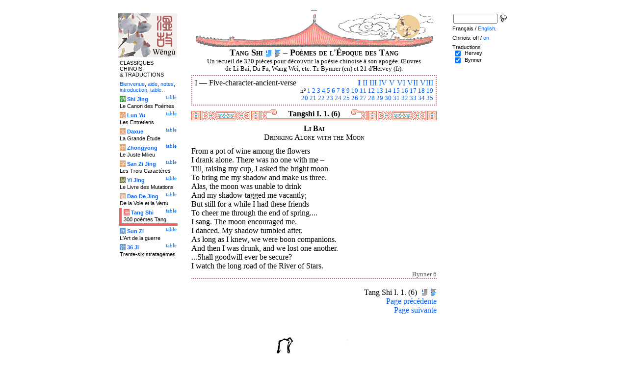

--- FILE ---
content_type: text/html
request_url: http://wengu.tartarie.com/wg/?l=Tangshi&lang=fr&m=NOzh&no=6
body_size: 5430
content:
<!DOCTYPE html PUBLIC "-//W3C//DTD HTML 4.01 Transitional//EN">
<html lang="fr">
<head>
<meta http-equiv="Content-Type" content="text/html; charset=iso-8859-1">
<meta name="keywords" content="China, Chinese literature, sinology, 
  Tang Shi San Bai Shou, chinese poetry, chinese poems, Tang poems, Tang poets, Li bai, Li po, Du fu, Poesie chinoise, poesies des Tang, poetes chinois, poesie,
  sinologie, litterature chinoise, Chine
">
<meta name="description" content="
  Read the 300 Tang poems collection, in Chinese and with Witter Bynner's translation. Characters are linked to dictionnaries. / Lire la compilation des trois cents poèmes Tang, en version originale et avec la traduction anglaise de Witter Bynner.">
<title>Po&#232;mes de l'&#201;poque des Tang - Tang Shi I. 1. (6)</title>
<link rel="home" title="Index" href="/wg/wengu.php">
<link rel='prev' title='Chapitre pr&eacute;c&eacute;dent' href='?l=Tangshi&amp;lang=fr&amp;m=NOzh&amp;no=5'>
<link rel='next' title='Chapitre suivant' href='?l=Tangshi&amp;lang=fr&amp;m=NOzh&amp;no=7'>
<link rel="stylesheet" media="all" type="text/css" href="css/styles_03.css">
<link rel="stylesheet" media="print" type="text/css" href="css/print_02.css">
<script language="JavaScript" src="js/s_common.js" type="text/JavaScript"></script>
<!--<script language="JavaScript" src="js/prototype.1.6.1.js" type="text/JavaScript"></script>
<script language="JavaScript" src="js/livepipe.js" type="text/JavaScript"></script>
<script language="JavaScript" src="js/window.js" type="text/JavaScript"></script>
-->
<script type="text/javascript" src="js/jquery-1.3.2.min.js"></script>
<script type="text/javascript" src="js/qtip.js"></script>
<script language="JavaScript" type="text/JavaScript">
<!--
$(document).ready(function() {
  //alert('test');
  $('.zd').each(function() {
//    alert($(this));
    $(this).qtip({
      content: { 
        url: $(this).attr('href'),
        data: { rand: '1296942639', send: $(this).html() },
        method: 'get'
      },
      show: 'mouseover',
      hide: 'mouseout',
      style: { width: { min: 175 } }
    });
  });

$('.test').qtip({
   content: 'This is an active list element'+$('.test').innerHTML,
   show: 'mouseover',
   hide: 'mouseout'
})


});

function chDisp(l,t,n)
 { //alert (l+" - "+t.value+" - "+n);
  if (t.name == "zh_mode")
   {
    if (t.value == "Vertical")
      { change_style(l,"Vertical","block",n); change_style(l,"Horizontal","none",n); }
    else
      { change_style(l,"Vertical","none",n); change_style(l,"Horizontal","block",n); }
   }
  else change_style(l,t.value,(t.checked?"block":"none"),n);
 }

function updateDispCookie(l,name,value)
 {
  oldCookieVal= document.getElementById("dispCookieVal").value;
  re = new RegExp(","+name+"=[^,]*");
  newCookieVal= oldCookieVal.replace(re,"");
  newCookieVal = newCookieVal + "," + name + "=" + value;
//  alert(oldCookieVal+" -> "+newCookieVal);
  makeCookie("Display_"+l,newCookieVal,15);
  document.getElementById("dispCookieVal").value = newCookieVal;
 }

function change_style(l,name,val,n)
 {
  for (i=1; i<=n; i++)
   if (document.getElementById(name+i))
     document.getElementById(name+i).style.display = val;
  if (name!="Horizontal") updateDispCookie(l,name,val);
 }
-->
</script>
<style type="text/css">
<!--
.chinois a,.cvCOL a,.b_mm a,.b_mt a { color:#de6c5a }
.chinois a:hover,.cvCOL a:hover,.b_mm a:hover,.b_mt a:hover { color:#2da4d1 }
.chinois a:visited,.cvCOL a:visited,.b_mm a:visited,.b_mt a:visited { color:#be4c5a }
.reference { border-color: #cc6666 }
.separateur { background-image: url(img/pg/sep_tangshi_01.gif);
	background-position : center;
	background-repeat: no-repeat; 
 }

.toit { background-image: url(img/pg/toit_tangshi_01.gif);
	background-position : center;
	background-repeat: no-repeat;  }

body {  text-align:center;
	font-family: "Times New Roman", Times, serif; color: #000000; 
	background-color: #FFFFFF; 
	}

body___REMOVED {  background-color: #EB6363;
	background-image: url(img/pg/Fonds/tr_insectes.gif);
	background-position: center top; }
.pied { border-color : #cc6666; }

#global  { width:800px; margin:8px auto 8px auto}
#cartouche_gauche, #cartouche_droit, #bande_centre {
	overflow:hidden; padding-top:1px;
        border-color:black; border-style:solid; border-width:0px;	
	background-color:white;}
#cartouche_gauche,#cartouche_droit { 
	position:relative; width:122px; border-width:0px;}
#cartouche_gauche { float:left; }
#cartouche_droit { float:right; }
#bande_centre { width:520px; margin:auto; float:right;  }
#gauche_et_centre { width:660px; float:left}
.menu_cartouche,.menu_cartouche_sel 
	{ font-family:arial;font-size:8pt;text-align:left;
	padding:3px 1px 2px 4px; margin:2px 0 0 0;}
.menu_cartouche_sel
	{ border-width: 2px; border-style:solid;border-color:white; border-width:0  0 5px 5px;
margin-left:3px }
.menu_lien_table {float:right;font-size:8pt;padding:2px 2px 0 0;}
.menu_car {color:white;padding:1px 0 0 1px;}
.form_boxes { font-family:arial;font-size:8pt;text-align:left;width:120px}
input.cb {width: 12px; height:12px;vertical-align:middle; margin:1px 5px 1px 5px}


-->
</style>
<script type="text/javascript">if(window.parent.length!=0) {window.top.location.replace(document.location.href);}</script></head>
<body>
<div id="dict"></div>
<div id="global">
<a name="top"></a>
<a name="a0"></a>
<div class='test'>...</div>
<div id="gauche_et_centre">
<div id="bande_centre">
 <div class="toit">
  <div class="annonce">
    </div>
 </div>
 <h1>
 <span class='chinois'></span>Tang Shi <a href='?l=Tangshi&amp;lang=fr&amp;m=NOzh&amp;no=0' title='Introduction'><img class='logolien' src='img/l_intro.gif' alt='Introduction'></a> <a href='?l=Tangshi&amp;lang=fr&amp;m=NOzh&amp;no=-1' title='Table des mati&egrave;res'><img class='logolien' src='img/l_TOC.gif' alt='Table des mati&egrave;res'></a>  &ndash; Po&#232;mes de l'&#201;poque des Tang </h1>
 <p class='sous_titre_desc'>
 Un recueil de 320 pi&#232;ces pour d&#233;couvrir la po&#233;sie chinoise &#224; son apog&#233;e. &OElig;uvres de Li Bai, Du Fu, Wang Wei, etc. Tr. Bynner (en) et 21 d'Hervey (fr). </p>
 <div class='tm'>
 
<div style='padding:5px;border:2px dotted #cc6666'>
  <div style='float:right'><b><a href='?l=Tangshi&amp;lang=fr&amp;m=NOzh&amp;c=1&amp;s=1' title='Section I (Tous)'>I</a></b> <a href='?l=Tangshi&amp;lang=fr&amp;m=NOzh&amp;no=36&amp;s=2' title='Section II'>II</a> <a href='?l=Tangshi&amp;lang=fr&amp;m=NOzh&amp;no=46&amp;s=3' title='Section III'>III</a> <a href='?l=Tangshi&amp;lang=fr&amp;m=NOzh&amp;no=74&amp;s=4' title='Section IV'>IV</a> <a href='?l=Tangshi&amp;lang=fr&amp;m=NOzh&amp;no=90&amp;s=5' title='Section V'>V</a> <a href='?l=Tangshi&amp;lang=fr&amp;m=NOzh&amp;no=170&amp;s=6' title='Section VI'>VI</a> <a href='?l=Tangshi&amp;lang=fr&amp;m=NOzh&amp;no=224&amp;s=7' title='Section VII'>VII</a> <a href='?l=Tangshi&amp;lang=fr&amp;m=NOzh&amp;no=261&amp;s=8' title='Section VIII'>VIII</a> </div> I &mdash; <span class='chinois'></span> Five-character-ancient-verse
  <br>
  <p style='clear:both;text-align:right;font-size:80%;margin:0'>n&ordm; <a href='?l=Tangshi&amp;lang=fr&amp;m=NOzh&amp;no=1' title='Po&egrave;me 1'>1</a> <a href='?l=Tangshi&amp;lang=fr&amp;m=NOzh&amp;no=2' title='Po&egrave;me 2'>2</a> <a href='?l=Tangshi&amp;lang=fr&amp;m=NOzh&amp;no=3' title='Po&egrave;me 3'>3</a> <a href='?l=Tangshi&amp;lang=fr&amp;m=NOzh&amp;no=4' title='Po&egrave;me 4'>4</a> <a href='?l=Tangshi&amp;lang=fr&amp;m=NOzh&amp;no=5' title='Po&egrave;me 5'>5</a> <b><a href='?l=Tangshi&amp;lang=fr&amp;m=NOzh&amp;no=6' title='Po&egrave;me 6'>6</a></b> <a href='?l=Tangshi&amp;lang=fr&amp;m=NOzh&amp;no=7' title='Po&egrave;me 7'>7</a> <a href='?l=Tangshi&amp;lang=fr&amp;m=NOzh&amp;no=8' title='Po&egrave;me 8'>8</a> <a href='?l=Tangshi&amp;lang=fr&amp;m=NOzh&amp;no=9' title='Po&egrave;me 9'>9</a> <a href='?l=Tangshi&amp;lang=fr&amp;m=NOzh&amp;no=10' title='Po&egrave;me 10'>10</a> <a href='?l=Tangshi&amp;lang=fr&amp;m=NOzh&amp;no=11' title='Po&egrave;me 11'>11</a> <a href='?l=Tangshi&amp;lang=fr&amp;m=NOzh&amp;no=12' title='Po&egrave;me 12'>12</a> <a href='?l=Tangshi&amp;lang=fr&amp;m=NOzh&amp;no=13' title='Po&egrave;me 13'>13</a> <a href='?l=Tangshi&amp;lang=fr&amp;m=NOzh&amp;no=14' title='Po&egrave;me 14'>14</a> <a href='?l=Tangshi&amp;lang=fr&amp;m=NOzh&amp;no=15' title='Po&egrave;me 15'>15</a> <a href='?l=Tangshi&amp;lang=fr&amp;m=NOzh&amp;no=16' title='Po&egrave;me 16'>16</a> <a href='?l=Tangshi&amp;lang=fr&amp;m=NOzh&amp;no=17' title='Po&egrave;me 17'>17</a> <a href='?l=Tangshi&amp;lang=fr&amp;m=NOzh&amp;no=18' title='Po&egrave;me 18'>18</a> <a href='?l=Tangshi&amp;lang=fr&amp;m=NOzh&amp;no=19' title='Po&egrave;me 19'>19</a><br> <a href='?l=Tangshi&amp;lang=fr&amp;m=NOzh&amp;no=20' title='Po&egrave;me 20'>20</a> <a href='?l=Tangshi&amp;lang=fr&amp;m=NOzh&amp;no=21' title='Po&egrave;me 21'>21</a> <a href='?l=Tangshi&amp;lang=fr&amp;m=NOzh&amp;no=22' title='Po&egrave;me 22'>22</a> <a href='?l=Tangshi&amp;lang=fr&amp;m=NOzh&amp;no=23' title='Po&egrave;me 23'>23</a> <a href='?l=Tangshi&amp;lang=fr&amp;m=NOzh&amp;no=24' title='Po&egrave;me 24'>24</a> <a href='?l=Tangshi&amp;lang=fr&amp;m=NOzh&amp;no=25' title='Po&egrave;me 25'>25</a> <a href='?l=Tangshi&amp;lang=fr&amp;m=NOzh&amp;no=26' title='Po&egrave;me 26'>26</a> <a href='?l=Tangshi&amp;lang=fr&amp;m=NOzh&amp;no=27' title='Po&egrave;me 27'>27</a> <a href='?l=Tangshi&amp;lang=fr&amp;m=NOzh&amp;no=28' title='Po&egrave;me 28'>28</a> <a href='?l=Tangshi&amp;lang=fr&amp;m=NOzh&amp;no=29' title='Po&egrave;me 29'>29</a> <a href='?l=Tangshi&amp;lang=fr&amp;m=NOzh&amp;no=30' title='Po&egrave;me 30'>30</a> <a href='?l=Tangshi&amp;lang=fr&amp;m=NOzh&amp;no=31' title='Po&egrave;me 31'>31</a> <a href='?l=Tangshi&amp;lang=fr&amp;m=NOzh&amp;no=32' title='Po&egrave;me 32'>32</a> <a href='?l=Tangshi&amp;lang=fr&amp;m=NOzh&amp;no=33' title='Po&egrave;me 33'>33</a> <a href='?l=Tangshi&amp;lang=fr&amp;m=NOzh&amp;no=34' title='Po&egrave;me 34'>34</a> <a href='?l=Tangshi&amp;lang=fr&amp;m=NOzh&amp;no=35' title='Po&egrave;me 35'>35</a> </p>
</div> </div>


<a name='a1'></a>
<div class='separateur'><h3>Tangshi I. 1.  (6)</h3></div>





<div class='corps' lang='zh'>
<p class='sousTitre'><span class='chinois'></span> <b>Li Bai</b><br>Drinking Alone with the Moon</p><div id='Bynner1' >
 <p class='poeme' lang='en'>From a pot of wine among the flowers <br>

I drank alone. There was no one with me &ndash; <br>

Till, raising my cup, I asked the bright moon <br>

To bring me my shadow and make us three. <br>

Alas, the moon was unable to drink <br>

And my shadow tagged me vacantly; <br>

But still for a while I had these friends <br>

To cheer me through the end of spring.... <br>

I sang. The moon encouraged me. <br>

I danced. My shadow tumbled after. <br>

As long as I knew, we were boon companions. <br>

And then I was drunk, and we lost one another. <br>

...Shall goodwill ever be secure? <br>

I watch the long road of the River of Stars.</p>

<p class='reference'>Bynner 6</p>

 </div> 

<div class='uNote_lien_ajout'></div><div id='an6' class='uNote_ajout'></div></div>
<div class='sousTOC'>Tang Shi I. 1. (6) <a href='?l=Tangshi&amp;lang=fr&amp;m=NOzh&amp;no=0' title='Introduction'><img src='img/l_intro.gif' class='lienRef' alt='Introduction'></a><a href='?l=Tangshi&amp;lang=fr&amp;m=NOzh&amp;no=-1' title='Table des mati&egrave;res'><img src='img/l_TOC.gif' class='lienRef' alt='Table des mati&egrave;res'></a><br><a href='?l=Tangshi&amp;lang=fr&amp;m=NOzh&amp;no=5'>Page pr&eacute;c&eacute;dente</a><br><a href='?l=Tangshi&amp;lang=fr&amp;m=NOzh&amp;no=7'>Page suivante</a></div><div style='clear:right'><img src='img/bz/bz_0010.jpg' border='0' alt='Paysage chinois sur plateau (10)'></div><div class='pied'><p>Po&#232;mes de l'&#201;poque des Tang &ndash; Tang Shi I. 1. (6) &ndash; Chinois off/<a href='?l=Tangshi&amp;lang=fr&amp;no=6' title='Afficher les caract&egrave;res chinois'>on</a> &ndash; Fran&ccedil;ais/<a href='?l=Tangshi&amp;m=NOzh&amp;no=6'>English</a><br>
<i>Alias</i> Tang Shi San Bai Shou, Three Hundred Poems of the Tang Dynasty, Po&#233;sie des Thang. <br><br><a href='?l=Shijing&amp;lang=fr'>Le Canon des Po&egrave;mes</a>, <a href='?l=Lunyu&amp;lang=fr'>Les Entretiens</a>, <a href='?l=Daxue&amp;lang=fr'>La Grande &Eacute;tude</a>, <a href='?l=Zhongyong&amp;lang=fr'>Le Juste Milieu</a>, <a href='?l=Sanzijing&amp;lang=fr'>Les Trois Caract&egrave;res</a>, <a href='?l=Yijing&amp;lang=fr'>Le Livre des Mutations</a>, <a href='?l=Daodejing&amp;lang=fr'>De la Voie et la Vertu</a>, <a href='?l=Tangshi&amp;lang=fr'>300 po&egrave;mes Tang</a>, <a href='?l=Sunzi&amp;lang=fr'>L'Art de la guerre</a>, <a href='?l=36ji&amp;lang=fr'>Trente-six stratag&egrave;mes</a>  <br> <a href='?l=bienvenue&amp;lang=fr'>Bienvenue</a>, <a href='?l=aide&amp;lang=fr'>aide</a>, <a href='?l=u_notes&amp;lang=fr'>notes</a>, <a href='?l=intro&amp;lang=fr'>introduction</a>, <a href='?l=intro&amp;lang=fr&amp;no=-1'>table</a>. <br>	<a href='../index.php'>Index</a> &ndash;	<a href='mailto:wengumail@gmail.com?subject=[site Chine]'>Contact</a> &ndash;	<a href='#top'>Haut de page</a></div></div>

<div id="cartouche_gauche">
<a href='?l=intro&amp;lang=fr'><img src='img/t_logo_2.jpg' border='0' width='120' height='90' alt='Wengu, base multilingue de textes classiques chinois'></a><p class='menu_cartouche'>CLASSIQUES CHINOIS &amp;&nbsp;TRADUCTIONS</p><p class='menu_cartouche'><a href='?l=bienvenue&amp;lang=fr'>Bienvenue</a>, <a href='?l=aide&amp;lang=fr'>aide</a>, <a href='?l=u_notes&amp;lang=fr'>notes</a>, <a href='?l=intro&amp;lang=fr'>introduction</a>, <a href='?l=intro&amp;lang=fr&amp;no=-1'>table</a>.</p>

<div class='menu_lien_table'><a href='?l=Shijing&amp;lang=fr&amp;no=-1'>table</a></div><p class='menu_cartouche'><span class='menu_car' style='background-color: #329333'>&#35799;</span> <b><a   href='?l=Shijing&amp;lang=fr&amp;no=0'>Shi Jing</a></b><br>Le Canon des Po&egrave;mes</p>
<div class='menu_lien_table'><a href='?l=Lunyu&amp;lang=fr&amp;no=-1'>table</a></div><p class='menu_cartouche'><span class='menu_car' style='background-color: #E79F6B'>&#35770;</span> <b><a   href='?l=Lunyu&amp;lang=fr&amp;no=0'>Lun Yu</a></b><br>Les Entretiens</p>
<div class='menu_lien_table'><a href='?l=Daxue&amp;lang=fr&amp;no=-1'>table</a></div><p class='menu_cartouche'><span class='menu_car' style='background-color: #E79F6B'>&#22823;</span> <b><a   href='?l=Daxue&amp;lang=fr&amp;no=0'>Daxue</a></b><br>La Grande &Eacute;tude</p>
<div class='menu_lien_table'><a href='?l=Zhongyong&amp;lang=fr&amp;no=-1'>table</a></div><p class='menu_cartouche'><span class='menu_car' style='background-color: #DFA46C'>&#20013;</span> <b><a   href='?l=Zhongyong&amp;lang=fr&amp;no=0'>Zhongyong</a></b><br>Le Juste Milieu</p>
<div class='menu_lien_table'><a href='?l=Sanzijing&amp;lang=fr&amp;no=-1'>table</a></div><p class='menu_cartouche'><span class='menu_car' style='background-color: #DFA46C'>&#23383;</span> <b><a   href='?l=Sanzijing&amp;lang=fr&amp;no=0'>San Zi Jing</a></b><br>Les Trois Caract&egrave;res</p>
<div class='menu_lien_table'><a href='?l=Yijing&amp;lang=fr&amp;no=-1'>table</a></div><p class='menu_cartouche'><span class='menu_car' style='background-color: #666633'>&#26131;</span> <b><a   href='?l=Yijing&amp;lang=fr&amp;no=0'>Yi Jing</a></b><br>Le Livre des Mutations</p>
<div class='menu_lien_table'><a href='?l=Daodejing&amp;lang=fr&amp;no=-1'>table</a></div><p class='menu_cartouche'><span class='menu_car' style='background-color: #D5A994'>&#36947;</span> <b><a   href='?l=Daodejing&amp;lang=fr&amp;no=0'> Dao De Jing</a></b><br>De la Voie et la Vertu</p>
<div class='menu_lien_table'><a href='?l=Tangshi&amp;lang=fr&amp;no=-1'>table</a></div><p class='menu_cartouche_sel'  style='border-color: #EB6363'><span class='menu_car' style='background-color: #EB6363'>&#21776;</span> <b><a   href='?l=Tangshi&amp;lang=fr&amp;no=0'> Tang Shi</a></b><br>300 po&egrave;mes Tang</p>
<div class='menu_lien_table'><a href='?l=Sunzi&amp;lang=fr&amp;no=-1'>table</a></div><p class='menu_cartouche'><span class='menu_car' style='background-color: #6599CD'>&#20853;</span> <b><a   href='?l=Sunzi&amp;lang=fr&amp;no=0'> Sun Zi</a></b><br>L'Art de la guerre</p>
<div class='menu_lien_table'><a href='?l=36ji&amp;lang=fr&amp;no=-1'>table</a></div><p class='menu_cartouche'><span class='menu_car' style='background-color: #6599CD'>&#35745;</span> <b><a   href='?l=36ji&amp;lang=fr&amp;no=0'> 36 Ji</a></b><br>Trente-six stratag&egrave;mes</p>
  </div>
 </div>

 <div id="cartouche_droit">
  <div style="height:20px;">
    <form name='cherche' method='get' action='/wg/wengu.php'>
      <input type='hidden' name='m' value='NOzh'>
      <input type='hidden' name='l' value='rech'>
      <input type='hidden' name='rl' value='Tangshi'>
      <input type='hidden' name='lang' value='fr'>
      <input type='text' name='ch' value='' class='form_boxes' style='width:90px;height:20px;vertical-align:middle'>
      <input type='image' value='Submit' alt='Search' src='img/l_loupe.gif' style='width:16px;height:18px;padding-bottom:4px;vertical-align:middle' align='middle'>
    </form>
  </div>
  <p class="menu_cartouche">

Fran&ccedil;ais / <a href='?l=Tangshi&amp;m=NOzh&amp;no=6'>English</a>.
<p class='menu_cartouche'>Chinois: off / <a href='?l=Tangshi&amp;lang=fr&amp;no=6' title='Afficher les caract&egrave;res chinois'>on</a><input type='hidden' id='dispCookieVal' value=''>
<p class='menu_cartouche'>Traductions<br> <input type='checkbox' class='cb' id='a0' value='Hervey' checked onClick='chDisp("Tangshi",this,1)'> <label for='a0'>Hervey</label><br>
 <input type='checkbox' class='cb' id='a1' value='Bynner' checked onClick='chDisp("Tangshi",this,1)'> <label for='a1'>Bynner</label><br>
 </div>
</div>
<script src="http://www.google-analytics.com/urchin.js" type="text/javascript">
</script>
<script type="text/javascript">
_uacct = "UA-270912-1";
urchinTracker();
</script>
</body>
</html>
